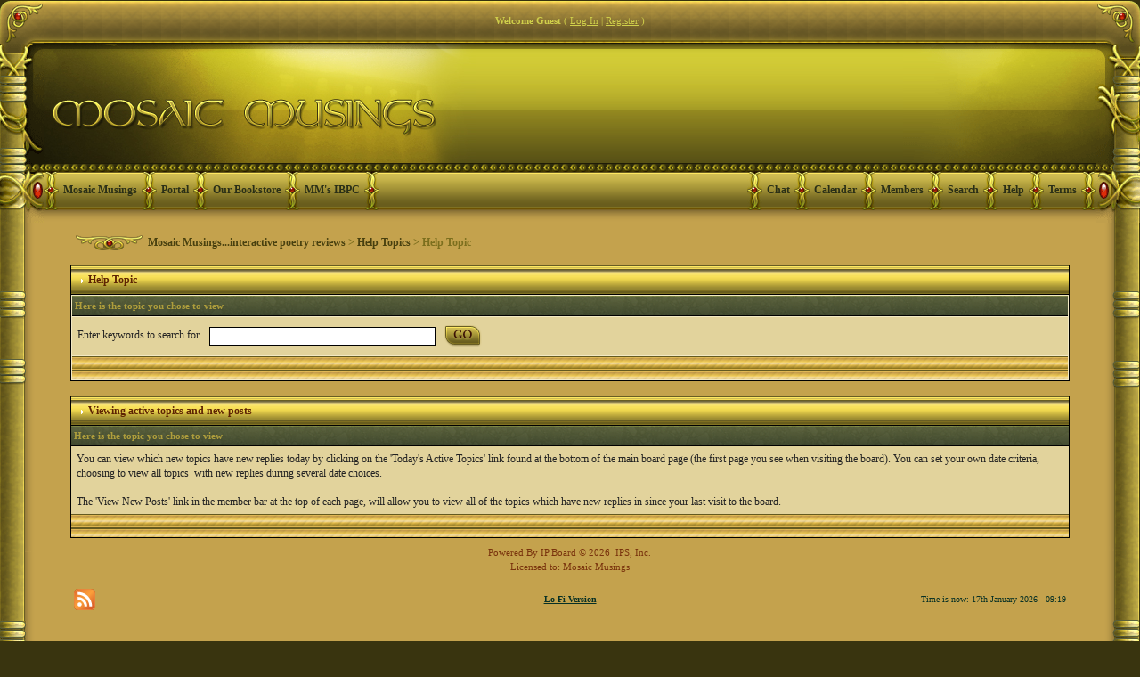

--- FILE ---
content_type: text/html; charset=UTF-8
request_url: https://forums.mosaicmusings.net/index.php?s=9c13916efba5b4c563e7148d88240853&act=Help&CODE=01&HID=9
body_size: 8568
content:
<!DOCTYPE html PUBLIC "-//W3C//DTD XHTML 1.0 Transitional//EN" "https://www.w3.org/TR/xhtml1/DTD/xhtml1-transitional.dtd"> 
<html xml:lang="en" lang="en" xmlns="https://www.w3.org/1999/xhtml">
<head>
<meta https-equiv="content-type" content="text/html; charset=iso-8859-1" />
<link rel="shortcut icon" href="favicon.ico" />
<title>Help Topic -> Viewing active topics and new posts</title>
<link rel="alternate" type="application/rss+xml" title="Calendar: Community Calendar" href="https://forums.mosaicmusings.net/index.php?act=rssout&amp;type=calendar&amp;id=1" />
 
<style type="text/css" media="all">

@import url(https://forums.mosaicmusings.net/style_images/css_108.css);

</style> 
 
</head> 
<body>

<div id="fb-root"></div>
<script>(function(d, s, id) {
  var js, fjs = d.getElementsByTagName(s)[0];
  if (d.getElementById(id)) return;
  js = d.createElement(s); js.id = id;
  js.src = "//connect.facebook.net/en_US/all.js#xfbml=1";
  fjs.parentNode.insertBefore(js, fjs);
}(document, 'script', 'facebook-jssdk'));</script>

<table align="center" style="border-collapse: collapse; width: 100%" height="100%">
	<tr>
     	<td valign="top" style="padding: 0; background: transparent url(style_images/antique/bordertop-l.gif) no-repeat left; width:49px; height: 49px; font-size:0;"><!-- no content--></td>
		<td valign="top" style="padding: 0; background: transparent url(style_images/antique/bordertop-tile.gif) repeat-x; height: 49px; font-size:0;">
<div id="userlinksguest">
	<p class="pcen"><b>Welcome Guest</b> ( <a href="https://forums.mosaicmusings.net/index.php?s=e1000aa4d511a8579819d926ebf40633&amp;act=Login&amp;CODE=00">Log In</a> | <a href="https://forums.mosaicmusings.net/index.php?s=e1000aa4d511a8579819d926ebf40633&amp;act=Reg&amp;CODE=00">Register</a> )







	</p>
</div></td>
 		<td valign="top" style="padding: 0; background: transparent url(style_images/antique/bordertop-r.gif) no-repeat right; width:49px; height: 49px; font-size:0;"><!-- no content--></td>
	</tr>
<div class="cleared"><!--No content--></div>
	<tr>
	<td valign="top" style="padding: 0; background: transparent url(style_images/antique/borderhead-l.gif) no-repeat; width:49px; height: 201px; font-size:0;"><!-- no content--></td>
	<td valign="top" style="padding: 0; text-align:left;">
		<!--ipb.javascript.start-->
<script type="text/javascript">
 //<![CDATA[
 var ipb_var_st            = "0";
 var ipb_lang_tpl_q1       = "Please enter a page number to jump to between 1 and";
 var ipb_var_s             = "e1000aa4d511a8579819d926ebf40633";
 var ipb_var_phpext        = "php";
 var ipb_var_base_url      = "https://forums.mosaicmusings.net/index.php?s=e1000aa4d511a8579819d926ebf40633&";
 var ipb_var_image_url     = "style_images/antique";
 var ipb_input_f           = "0";
 var ipb_input_t           = "0";
 var ipb_input_p           = "0";
 var ipb_var_cookieid      = "";
 var ipb_var_cookie_domain = "";
 var ipb_var_cookie_path   = "/";
 var ipb_md5_check         = "880ea6a14ea49e853634fbdc5015a024";
 var ipb_new_msgs          = 0;
 var use_enhanced_js       = 1;
 var use_charset           = "iso-8859-1";
 var ipb_myass_chars_lang  = "Not enough characters";
 var ajax_load_msg		   = "Loading Content...";
 //]]>
</script>
<script type="text/javascript" src='jscripts/ips_ipsclass.js'></script>
<script type="text/javascript" src='jscripts/ipb_global.js'></script>
<script type="text/javascript" src='jscripts/ips_menu.js'></script>
<script type="text/javascript" src='style_images/antique/folder_js_skin/ips_menu_html.js'></script>
<script type="text/javascript" src='cache/lang_cache/en/lang_javascript.js'></script>
<script type="text/javascript">
//<![CDATA[
var ipsclass = new ipsclass();
ipsclass.init();
ipsclass.settings['do_linked_resize'] = parseInt( "1" );
ipsclass.settings['resize_percent']   = parseInt( "50" );
//]]>
</script>
<!--ipb.javascript.end-->
<div>
	<div id="logostrip"><div class="logoend"><a href='https://forums.mosaicmusings.net/index.php?s=e1000aa4d511a8579819d926ebf40633&amp;'><!--ipb.logo.start--><img src='style_images/108_logo.jpg' alt='IPB' style='vertical-align:top' border='0' /><!--ipb.logo.end--></a>
<!-- Hax for IE: -->
<!--
<img src='style_images/antique/logo_right.gif' style='float: right;' />
--></div></div>
	<div id="submenu">
		<!--ipb.leftlinks.start--><!--ipb.leftlinks.end-->
		
			<div class='ipb-top-left-link'><img src='style_images/antique/menusep.gif' border='0' alt='menu seperator' /><a href="https://www.mosaicmusings.net">Mosaic Musings</a></div>
		
		
			<div class='ipb-top-left-link'><img src='style_images/antique/menusep.gif' border='0' alt='menu seperator' /><a href="https://forums.mosaicmusings.net/index.php?s=e1000aa4d511a8579819d926ebf40633&amp;act=home">Portal</a></div>
<div class='ipb-top-left-link'><img src='style_images/antique/menusep.gif' border='0' alt='menu seperator' /><a href="http://www.mosaicmusings.net/FORMgallery.htm" target=_blank">Our Bookstore</a></div>
<div class='ipb-top-left-link'><img src='style_images/antique/menusep.gif' border='0' alt='menu seperator' /><a href="http://forums.mosaicmusings.net/index.php?showforum=96">MM's IBPC</a></div>
<div class='ipb-top-left-link'><img src='style_images/antique/menusep.gif' border='0' alt='menu seperator' /><!--No Content--></div>
				
		
		<!--ipb.rightlinks.start-->
<div class='ipb-top-right-link'><img src='style_images/antique/menusep.gif' border='0' alt='menu seperator' /><!--No Content--></div>
		
	<div class='ipb-top-right-link'><img src='style_images/antique/menusep.gif' border='0' alt='menu seperator' /><a href="https://forums.mosaicmusings.net/index.php?s=e1000aa4d511a8579819d926ebf40633&amp;act=boardrules">Terms</a></div>

		<div class='ipb-top-right-link' ><img src='style_images/antique/menusep.gif' border='0' alt='menu seperator' /><a href="https://forums.mosaicmusings.net/index.php?s=e1000aa4d511a8579819d926ebf40633&amp;act=Help">Help</a></div>	<div class='ipb-top-right-link' id="ipb-tl-search"><img src='style_images/antique/menusep.gif' border='0' alt='menu seperator' /><a href="https://forums.mosaicmusings.net/index.php?s=e1000aa4d511a8579819d926ebf40633&amp;act=Search&amp;f=0">Search</a></div>
	<div class='ipb-top-right-link'><img src='style_images/antique/menusep.gif' border='0' alt='menu seperator' /><a href="https://forums.mosaicmusings.net/index.php?s=e1000aa4d511a8579819d926ebf40633&amp;act=Members">Members</a></div>
		<div class='ipb-top-right-link'><img src='style_images/antique/menusep.gif' border='0' alt='menu seperator' /><a href="https://forums.mosaicmusings.net/index.php?s=e1000aa4d511a8579819d926ebf40633&amp;act=calendar">Calendar</a></div>
<div class='ipb-top-right-link'><img src='style_images/antique/menusep.gif' border='0' alt='menu seperator' /><a href="https://forums.mosaicmusings.net/index.php?s=e1000aa4d511a8579819d926ebf40633&amp;autocom=chat" target=_blank">Chat</a></div>
		

		<!--ipb.rightlinks.end-->
	</div>
</div>
<div class='popupmenu-new' id='ipb-tl-search_menu' style='display:none;width:210px'>
<form action="https://forums.mosaicmusings.net/index.php?s=e1000aa4d511a8579819d926ebf40633&amp;act=Search&amp;CODE=01" method="post">
<input type='hidden' name='forums' id='gbl-search-forums' value='all' /> 
<input type="text" size="20" name="keywords" id='ipb-tl-search-box' />
<input class="button" type="image" style='border:0px; background:transparent;' src="style_images/antique/login-button.gif" />

</form>
<div style='padding:4px'>
<a href='https://forums.mosaicmusings.net/index.php?s=e1000aa4d511a8579819d926ebf40633&amp;act=Search'>More Search Options</a>
</div>
</div>
<script type="text/javascript">
ipsmenu.register( "ipb-tl-search", 'document.getElementById("ipb-tl-search-box").focus();' );
gbl_check_search_box();
</script>

<script type="text/javascript" src='jscripts/ips_xmlhttprequest.js'></script>
<script type="text/javascript" src='jscripts/ipb_global_xmlenhanced.js'></script>
<script type="text/javascript" src='jscripts/dom-drag.js'></script>
<div id='get-myassistant' style='display:none;width:400px;text-align:left;'>
<div class="borderwrap">
 <div class='maintitle' id='myass-drag' title='Click and hold to drag this window'>
  <div style='float:right'><a href='#' onclick='document.getElementById("get-myassistant").style.display="none"'>[X]</a></div>
  <div>My Assistant</div>
 </div>
 <div id='myass-content' style='overflow-x:auto;'></div>
 </div>
</div>
<!-- Loading Layer -->
<div id='loading-layer' style='display:none'>
	<div id='loading-layer-shadow'>
	   <div id='loading-layer-inner'>
	 	<img src='style_images/antique/loading_anim.gif' border='0' alt='Loading. Please Wait...' />
		<span style='font-weight:bold' id='loading-layer-text'>Loading. Please Wait...</span>
	    </div>
	</div>
</div>
<!-- / Loading Layer -->
<!-- Msg Layer -->
<div id='ipd-msg-wrapper'>
	<div id='ipd-msg-title'>
		<a href='#' onclick='document.getElementById("ipd-msg-wrapper").style.display="none"; return false;'><img src='style_images/antique/close.png' alt='X' title='Close Window' class='ipd' /></a> &nbsp; <strong>Site Message</strong>
	</div>
	<div id='ipd-msg-inner'><span style='font-weight:bold' id='ipd-msg-text'></span><div class='pp-tiny-text'>(Message will auto close in 2 seconds)</div></div>
</div>
<!-- Msg Layer -->

<!-- / End board header -->
		
	</td>
	<td valign="top" style="padding: 0; background: transparent url(style_images/antique/borderhead-r.gif) no-repeat; width:49px; height: 201px; font-size:0;"><!-- no content--></td>
	</tr>
	<tr>
		<td valign="top" style="padding: 0; background: transparent url(style_images/antique/border-l.gif) repeat-y; width:26px; font-size:0;"><!-- no content--></td>
		<td valign="top" style="padding: 0">
		<div id="ipbwrapper">
			<div id="innerwrapper">
			<div id="navstrip"><img src='style_images/antique/nav.gif' border='0'  alt='&gt;' />&nbsp;<a href='https://forums.mosaicmusings.net/index.php?s=e1000aa4d511a8579819d926ebf40633&amp;act=idx'>Mosaic Musings...interactive poetry reviews</a>&nbsp;>&nbsp;<a href='https://forums.mosaicmusings.net/index.php?s=e1000aa4d511a8579819d926ebf40633&amp;&amp;act=Help'>Help Topics</a>&nbsp;>&nbsp;Help Topic</div>
			<!--IBF.NEWPMBOX-->
			<form action="https://forums.mosaicmusings.net/index.php?s=e1000aa4d511a8579819d926ebf40633&amp;" method="post">
	<input type="hidden" name="act" value="Help" />
	<input type="hidden" name="CODE" value="02" />
	<div class="borderwrap">
		<div class="maintitle"><img src='style_images/antique/nav_m.gif' border='0'  alt='&gt;' width='8' height='8' />&nbsp;Help Topic</div>
		<table class='ipbtable' cellspacing="1">
			<tr>
				<th>Here is the topic you chose to view</th>
			</tr>
			<tr>
				<td class="row2">Enter keywords to search for&nbsp;&nbsp;<input type="text" maxlength="60" size="30" name="search_q" />&nbsp;<input class="gobutton" type="image" src="style_images/antique/login-button.gif" /></td>
			</tr>
			<tr>
				<td class="catend"></td>
			</tr>
		</table>
	</div>
</form>
<br />
<div class="borderwrap">
	<div class="maintitle"><img src='style_images/antique/nav_m.gif' border='0'  alt='&gt;' width='8' height='8' />&nbsp;Viewing active topics and new posts</div>
	<table class='ipbtable' cellspacing="0">
		<tr>
			<th>Here is the topic you chose to view</th>
		</tr><tr>
		<td class="row2">You can view which new topics have new replies today by clicking on the 'Today's Active Topics' link found at the bottom of the main board page (the first page you see when visiting the board). You can set your own date criteria, choosing to view all topics&nbsp; with new replies during several date choices.
<br>
<br>The 'View New Posts' link in the member bar at the top of each page, will allow you to view all of the topics which have new replies in since your last visit to the board.</td>
	</tr><tr>
			<td class="catend"></td>
		</tr>
	</table>
</div>
			 
			<!-- Copyright Information -->
        				  <div align='center' class='copyright'>
        				  	Powered By <a href='http://www.invisionboard.com' style='text-decoration:none' target='_blank'>IP.Board</a>
        				  	 &copy; 2026 &nbsp;<a href='http://www.invisionpower.com' style='text-decoration:none' target='_blank'>IPS, Inc</a>.
        				  <div>Licensed to: Mosaic Musings</div></div>
		<!-- / Copyright -->
			<table cellspacing="0" id="gfooter">
	<tr>
		<td width="45%"><img id="rss-syndication" src='style_images/antique/rss.png' border='0' alt='RSS' class='ipd' />
<script type="text/javascript">
//<![CDATA[
  menu_build_menu(
  "rss-syndication",
  new Array( "<a href='https://forums.mosaicmusings.net/index.php?act=rssout&amp;type=calendar&amp;id=1' style='color:black'>Calendar: Community Calendar</a>"
           ) );
//]]>
</script> </td>
		<td width="10%" align="center" nowrap="nowrap"><a href="lofiversion/index.php"><b>Lo-Fi Version</b></a></td>
		<td width="45%" align="right" nowrap="nowrap">Time is now: 17th January 2026 - 09:19 </td>
	</tr>
</table>
<script type='text/javascript'>
//<![CDATA[
menu_do_global_init();
show_inline_messages();
// Uncomment this to fix IE png images
// causes page slowdown, and some missing images occasionally
// if ( is_ie )
// {
//	 ie_fix_png();
// }

//]]>
</script>

<br>
<div align="center">
<div class="fb-like" data-href="https://www.facebook.com/MosaicMusingsPoetryForums" data-send="true" data-width="300" data-show-faces="true" data-font="verdana"></div>
<br>

<!-- a little space before the donate button -->
<br>
<div align="center">
<form action="https://www.paypal.com/cgi-bin/webscr" method="post">
<input type="hidden" name="cmd" value="_s-xclick">
<input type="image" 
src="https://forums.mosaicmusings.net/style_images/navy[1]/donmosaic.jpg"
name="submit" alt="Make a one-time donation to MM - it's fast, free and secure!" />
<input type="hidden" name="encrypted" value="-----BEGIN PKCS7-----
MIIHfwYJKoZIhvcNAQcEoIIHcDCCB2wCAQExggEwMIIBLAIBADCBlDCBjjELMAkG
A1UEBhMCVVMxCzAJBgNVBAgTAkNBMRYwFAYDVQQHEw1Nb3VudGFpbiBWaWV3MRQw
EgYDVQQKEwtQYXlQYWwgSW5jLjETMBEGA1UECxQKbGl2ZV9jZXJ0czERMA8GA1UE
AxQIbGl2ZV9hcGkxHDAaBgkqhkiG9w0BCQEWDXJlQHBheXBhbC5jb20CAQAwDQYJ
KoZIhvcNAQEBBQAEgYCyJH7WzOX17SpSkjG7UZ8GHPrCknCQUywYaj08Pz+GgZC8
G5htM2cNHXQt2P6dMBNyVxfGHTFoj9T5/qdtRUXEK9YeiJH2A9mHjxx36e650Pdj
BC8k9+bIm12eWI4TEEnMMZNNofKnF7HrH8lgxdKBQdxgqyELJWXzQW7hlxA63zEL
MAkGBSsOAwIaBQAwgfwGCSqGSIb3DQEHATAUBggqhkiG9w0DBwQISGY6rUymIW2A
gdjGg+HOXa0jSMDAj0MgruLNCa5jOJuk1yobgqWB72s+a7MiukZ6u6L/S+8rSoOc
p6phfRF6xwnIu6ilUEVmkKeHbV0lGUAlSICvy3tR+AStbitkAGUYV8ujduliUbTl
wKsikZsC2G0v1YGtH8LzTNJoDPaRYua5zRpmZPPFYtAMSIGbSV36mhfV+AQGCK/g
cLefEuItVuySfw/xguENDEuKutjRp92vs53FLBJ2F0/b9XnSqQiOEqDe0aR4u7O4
G0bO3RRwkvlZJGXO24rAJc5BEBTzQfTjR26gggOHMIIDgzCCAuygAwIBAgIBADAN
BgkqhkiG9w0BAQUFADCBjjELMAkGA1UEBhMCVVMxCzAJBgNVBAgTAkNBMRYwFAYD
VQQHEw1Nb3VudGFpbiBWaWV3MRQwEgYDVQQKEwtQYXlQYWwgSW5jLjETMBEGA1UE
CxQKbGl2ZV9jZXJ0czERMA8GA1UEAxQIbGl2ZV9hcGkxHDAaBgkqhkiG9w0BCQEW
DXJlQHBheXBhbC5jb20wHhcNMDQwMjEzMTAxMzE1WhcNMzUwMjEzMTAxMzE1WjCB
jjELMAkGA1UEBhMCVVMxCzAJBgNVBAgTAkNBMRYwFAYDVQQHEw1Nb3VudGFpbiBW
aWV3MRQwEgYDVQQKEwtQYXlQYWwgSW5jLjETMBEGA1UECxQKbGl2ZV9jZXJ0czER
MA8GA1UEAxQIbGl2ZV9hcGkxHDAaBgkqhkiG9w0BCQEWDXJlQHBheXBhbC5jb20w
gZ8wDQYJKoZIhvcNAQEBBQADgY0AMIGJAoGBAMFHTt38RMxLXJyO2SmS+Ndl72T7
oKJ4u4uw+6awntALWh03PewmIJuzbALScsTS4sZoS1fKciBGoh11gIfHzylvkdNe
/hJl66/RGqrj5rFb08sAABNTzDTiqqNpJeBsYs/c2aiGozptX2RlnBktH+SUNpAa
jW724Nv2Wvhif6sFAgMBAAGjge4wgeswHQYDVR0OBBYEFJaffLvGbxe9WT9S1wob
7BDWZJRrMIG7BgNVHSMEgbMwgbCAFJaffLvGbxe9WT9S1wob7BDWZJRroYGUpIGR
MIGOMQswCQYDVQQGEwJVUzELMAkGA1UECBMCQ0ExFjAUBgNVBAcTDU1vdW50YWlu
IFZpZXcxFDASBgNVBAoTC1BheVBhbCBJbmMuMRMwEQYDVQQLFApsaXZlX2NlcnRz
MREwDwYDVQQDFAhsaXZlX2FwaTEcMBoGCSqGSIb3DQEJARYNcmVAcGF5cGFsLmNv
bYIBADAMBgNVHRMEBTADAQH/MA0GCSqGSIb3DQEBBQUAA4GBAIFfOlaagFrl71+j
q6OKidbWFSE+Q4FqROvdgIONth+8kSK//Y/4ihuE4Ymvzn5ceE3S/iBSQQMjyvb+
s2TWbQYDwcp129OPIbD9epdr4tJOUNiSojw7BHwYRiPh58S1xGlFgHFXwrEBb3dg
NbMUa+u4qectsMAXpVHnD9wIyfmHMYIBmjCCAZYCAQEwgZQwgY4xCzAJBgNVBAYT
AlVTMQswCQYDVQQIEwJDQTEWMBQGA1UEBxMNTW91bnRhaW4gVmlldzEUMBIGA1UE
ChMLUGF5UGFsIEluYy4xEzARBgNVBAsUCmxpdmVfY2VydHMxETAPBgNVBAMUCGxp
dmVfYXBpMRwwGgYJKoZIhvcNAQkBFg1yZUBwYXlwYWwuY29tAgEAMAkGBSsOAwIa
BQCgXTAYBgkqhkiG9w0BCQMxCwYJKoZIhvcNAQcBMBwGCSqGSIb3DQEJBTEPFw0w
NDAzMDIxNzU3NDBaMCMGCSqGSIb3DQEJBDEWBBSG8tsVck5d2F5Jx8/yu10aloxB
sTANBgkqhkiG9w0BAQEFAASBgHjG47sOMRH/YsIrKKWXBq//T9IVTOqgLrCv4xZJ
KJpl/cKy11wIbnyDK1LWGLXk7XRJvD5nJoLkuDAB/Lldbo6cGgKudet2c5Mt/Slj
v5K6kpz8AQdofGd0Zzgif9etkh8nzl47nRCO608+YE/erJG401WUoOJxs2+8klu6
2q9M
-----END PKCS7-----">
</form>
<form action="https://www.paypal.com/cgi-bin/webscr" method="post">
<input type="hidden" name="cmd" value="_s-xclick">
<input type="image" src="https://www.mosaicmusings.net/images/Subscribe.gif" border="0" name="submit" alt="Make monthly payments to MM - it's fast, free and secure!">
<img alt="" border="0" src="https://www.paypal.com/en_US/i/scr/pixel.gif" width="1" height="1">
<input type="hidden" name="encrypted" value="-----BEGIN [base64]/c/PTUIyuZ2cK22bzItrLQcuKle0tGywJ4UwqhJyWYGmkjRBL12NsiUvcvb/n4Usu8pCUTysNlML27q7kLa8UY3S+blW/lN/[base64]/kOK398VWeOzHUPCAA8Hs1SLOy48PUCo7XbetG91dFkC10H45Qcchtau4vr9BBP/[base64]/hJl66/RGqrj5rFb08sAABNTzDTiqqNpJeBsYs/[base64]/MA0GCSqGSIb3DQEBBQUAA4GBAIFfOlaagFrl71+jq6OKidbWFSE+Q4FqROvdgIONth+8kSK//Y/4ihuE4Ymvzn5ceE3S/[base64]/4KS4eQt2PrqnxV8oJhXWc6RCMh2uP5Dn0fnf0+zgY+NASdIh59Bka11Yy5bvAggsTpWCdhm6g0vJLNvVijDG7edBDO7HTVfxCeLHWs2Nm/g3P4qjD+zLYzZ+fTyLKIV6iuKANAfrNOLwqIBw222yHuD3MZ7L-----END PKCS7-----
">
</form></div>

<br>
<p class=MsoBodyText align=left style='margin-top:0in;margin-right:.25in;
margin-bottom:0in;margin-left:.25in;margin-bottom:12pt;text-align:center'>Read our FLYERS - click below<br><br>
<a href="https://www.mosaicmusings.net/images/MMflyergold1mini.jpg"><img src="https://www.mosaicmusings.net/images/MM_flyergold1tn.jpg" border="1"></a> 

<a href="https://www.mosaicmusings.net/images/Odingold1mini.jpg"><img src="https://www.mosaicmusings.net/images/Odingold1tn.jpg" border="1"></a> 
</a><br><br>
</p>

<!-- first table this is the reference links box -->

<!-- create aligned-center table -->
<TABLE ALIGN=CENTER>
<!-- table row, table data, table-in-table 2 -->
	<TR><TD ALIGN=CENTER><TABLE BORDER=2 BORDERCOLOR=#4B4D12 CELLSPACING=4 CELLPADDING=10>
<!-- new table row and data 2 -->
	<TR><TD VALIGN=MIDDLE ALIGN=CENTER>
<!-- now some text -->
Reference links provided to aid in fine-tuning 
your writings. ENJOY!</font>
<!-- end table row and data 2 -->
</TD></TR>
<!-- end table row and data 3 -->
</TABLE></TD></TR>
<!-- end the reference links first table -->
</TABLE>

<!-- add a little spacing -->
<BR>

<!-- Now, start the second table, this will end up having 4 boxes -->

<TABLE ALIGN=CENTER width="100%" BORDER=2 BORDERCOLOR=#4B4D12>

<!-- New row for master table -->
<TR>

<!-- now for the dictionary.com box -->
<TD ALIGN=CENTER width="50%">

<!-- a little text which ends itself-->
<font color=#4B4D12 size=3> <script type="text/javascript" src="https://www.brainyquote.com/link/quotebr.js"></script>
<small><i><a href="https://www.brainyquote.com/quotes_of_the_day.html" target="_blank">more Quotes</a></i></small>
</font></size>
</TD>

<!-- now let's do bartleby - they define a no-border table inside this 
cell -->

<!-- table data -->
<TD ALIGN=CENTER width="50%">
<!-- table-in-a-table 1 -->
<TABLE CELLSPACING=4 CELLPADDING=5>
<!-- row and data for table-in-a-table 1 -->
<TR><TD>
<!-- table-in-a-table 2 -->
<TABLE ALIGN=CENTER>
<!-- row and data for table-in-a-table 2 -->
<TR><TD ALIGN=CENTER>
<!-- finally some text -->
<FONT SIZE=3 COLOR=#4B4D12>
<script type="text/javascript" src="https://www.brainyquote.com/link/quotear.js"></script>
<small><i><a href="https://www.brainyquote.com/quotes/topics/topic_art.html" target="_blank">more Art Quotes</a></i></small>
</font></size>
<!-- end of table data and row for table-in-a-table 2 -->
</TD></TR>
<!-- end of table-in-table 2-->
</TABLE>
<!-- now to end row, data, and table for table-in-table-1 -->
</TD></TR></TABLE>
<!-- that is it for bartleby and master table row and data 1 -->
</TD></TR>

<!-- start new row in master table-->
<TR>
<!-- now lets start dictionary.com -->
<TD>
<!-- table in a table 1 --> 
<TABLE ALIGN=CENTER>
<!-- table row and data for table-in-a-table 1 -->
<TR><TD VALIGN=MIDDLE ALIGN=CENTER>
<!-- now the text -->

<FORM NAME="dict_form" METHOD="GET" 
ACTION="https://dictionary.reference.com/search" target=_blank>
<FONT COLOR=#4B4D12 SIZE=2><B>Dictionary.com ~ Thesaurus.com</B><BR><BR>
 <STRONG>Search:</STRONG></FONT>
<SELECT NAME="db" STYLE="font-size:10pt; font-family: arial, helvetica, 
sans-serif;">
<OPTION VALUE="Dictionary">Dictionary.com</OPTION>
<OPTION VALUE="Thesaurus">Thesaurus.com</OPTION>
</SELECT>
  <FONT COLOR=#4B4D12 FACE="Arial,Helvetica,sans-serif" SIZE=3> 
<STRONG>for</STRONG></FONT>
  <INPUT TYPE="text" NAME="q" SIZE=11 MAXLENGTH=75 VALUE="" 
STYLE="font-size:10pt;"> <INPUT TYPE="submit" VALUE="Go" 
STYLE="font-size:10pt; font-family: arial, helvetica, 
sans-serif;"></FORM>

<!-- end of dictionary.com table-in-a-table 1 -->

</TD></TR></TABLE>
<!-- end of master table for this cell -->
</TD>

<!-- new table data, rhymezone -->

<TD ALIGN=CENTER>
<!-- table in a table 1 -->
<TABLE CELLSPACING=1 CELLPADDING=2>
<!-- table row and data for table-in-a-table 1 -->
<TR><TD VALIGN=MIDDLE ALIGN=CENTER>
<!-- now for some text -->
<FORM METHOD="GET" NAME="form1"
       ACTION="https://www.rhymezone.com/r/rhyme.cgi" target=_blank>
<font size=2 color=#4B4D12><b>Type in a word below to find its rhymes, synonyms, and 
more:</b><br><br>
<b>Word:</b></font>
<INPUT SIZE=20 MAXLENGTH=120  NAME="Word"
Value="">
<select name="typeofrhyme" size=1>
<option value=perfect
SELECTED
 >
Find rhymes
<option value=syn
 >
Find synonyms
<option value=ant
 >
Find antonyms
<option value=def
 >
Find definition
<option value=rel
 >
Find related words
<option value=sim
 >
Find similar sounding words
<option value=hom
 >
Find homophones
<option value=cons
 >
Match consonants only
<option value=sub
 >
Match these letters
<option value=spell
 >
Find similar spellings
<option value=pic
 >
Search for pictures
<option value=shake
 >
Search in Shakespeare
<option value=quotes
 >
Search for quotations
</select>
<INPUT TYPE="submit" VALUE="Go get it!">
<INPUT TYPE="hidden" NAME="lycos" VALUE="on">
<br>
</form>

<!-- end of rhymezone -->
</TD></TR></TABLE>
<!-- and end of the 4 position table -->
</TR></TD></TABLE>

<!-- a little spacing -->
<BR>

<!-- new table under 4 position table -->

<TABLE ALIGN=CENTER width="100%">

<!-- New row and data, bbc.com -->

<TD ALIGN=CENTER width="80%"><TABLE BORDER=2 BORDERCOLOR=#4B4D12 
CELLSPACING=4 CELLPADDING=2><TR><TD VALIGN=MIDDLE ALIGN=CENTER><font 
color="#4B4D12"><TABLE CELLSPACING=4 CELLPADDING=5>
<TR><TD ALIGN=CENTER><a href="https://www.bbc.co.uk/" target=_blank><IMG SRC="https://www.mosaicmusings.net/images/BBC.gif"></a>
</TD>

<!-- now let's do Wikipedia - they define a no-border table inside this cell -->

<TD ALIGN=CENTER><a href="https://en.wikipedia.org/wiki/Main_Page" target=_blank><IMG SRC="https://www.mosaicmusings.net/images/Wiki.png"></a>
</TD>

<!-- end of table data and table row -->
</td></td></TR></tr></TABLE></TABLE></TABLE>
<!-- end of table -->

			</div>
			</div>
		</td>
		<td valign="top" style="padding: 0;background: transparent url(style_images/antique/border-r.gif) repeat-y; width: 26px; font-size:0;"><!-- no content --></td>
	</tr>
	<tr>
     <td valign="top" style="padding: 0; background: transparent url(style_images/antique/borderbot-l.gif) no-repeat left; width:49px; height: 73px; font-size:0;"><!-- no content--></td>
	<td valign="bottom" style="padding: 0; background: transparent url(style_images/antique/borderbot-tile.gif) repeat-x; height: 73px; font-size:0;"><a href="https://www.skinbydragonfly.com" target="_blank" alt="Skin by Dragonfly Website"><img src="./style_images/antique/skinby_ro.gif"/></a>
</td>
 	<td valign="top" style="padding: 0; background: transparent url(style_images/antique/borderbot-r.gif) no-repeat right; width:49px; height: 73px; font-size:0;"><!-- no content--></td>
	</tr>
</table>
</body> 
</html>

--- FILE ---
content_type: application/javascript
request_url: https://forums.mosaicmusings.net/jscripts/ips_menu.js
body_size: 6025
content:
ipsmenu=new ips_menu();function ips_menu(){this.menu_registered=new Array();this.menu_openfuncs=new Array();this.menu_over_css=new Array();this.menu_out_css=new Array();this.menu_open_event=new Array();this.dynamic_register=new Array();this.menu_cur_open=null;this.dynamic_html=null;}ips_menu.prototype.register=function(cid,callback,menu_over_css,menu_out_css,event_type){if(event_type){this.menu_open_event[cid]=(event_type=='onmouseover')?'onmouseover':'onclick';}this.menu_registered[cid]=new ips_menu_class(cid);if(callback){this.menu_openfuncs[cid]=callback;}if(menu_over_css&&menu_out_css){this.menu_over_css[cid]=menu_over_css;this.menu_out_css[cid]=menu_out_css;}return this.menu_registered[cid];};ips_menu.prototype.close=function(){if(this.menu_cur_open){this.menu_registered[this.menu_cur_open].close();}};function ips_menu_class(cid){this.cid=cid;this.initialized=false;this.init_control_object();this.init_menu();};ips_menu_class.prototype.init_control_object=function(){this.cid_obj=document.getElementById(this.cid);try{this.cid_obj.style.cursor="pointer";}catch(e){this.cid_obj.style.cursor="hand";}this.cid_obj.unselectable=true;if(ipsmenu.menu_open_event[this.cid]=='onmouseover'){this.cid_obj.onmouseover=ips_menu_events.prototype.event_onclick;}else{this.cid_obj.onclick=ips_menu_events.prototype.event_onclick;this.cid_obj.onmouseover=ips_menu_events.prototype.event_onmouseover;}this.cid_obj.onmouseout=ips_menu_events.prototype.event_onmouseout;};ips_menu_class.prototype.init_menu=function(){this.cid_menu_obj=document.getElementById(this.cid+'_menu');if(this.cid_menu_obj){if(this.initialized){return;}this.cid_menu_obj.style.display="none";this.cid_menu_obj.style.position="absolute";this.cid_menu_obj.style.left="0px";this.cid_menu_obj.style.top="0px";this.cid_menu_obj.onclick=ipsclass.cancel_bubble_low;this.cid_menu_obj.zIndex=50;this.initialized=true;}};ips_menu_class.prototype.open=function(obj){if(!this.cid_menu_obj){this.initialized=false;this.init_menu();}if(ipsmenu.menu_cur_open!=null){ipsmenu.menu_registered[ipsmenu.menu_cur_open].close();}if(ipsmenu.menu_cur_open==obj.id){return false;}ipsmenu.menu_cur_open=obj.id;var left_px=ipsclass.get_obj_leftpos(obj);var top_px=ipsclass.get_obj_toppos(obj)+obj.offsetHeight;var ifid=obj.id;this.cid_menu_obj.style.zIndex=-1;this.cid_menu_obj.style.display="";var width=parseInt(this.cid_menu_obj.style.width)?parseInt(this.cid_menu_obj.style.width):this.cid_menu_obj.offsetWidth;if((left_px+width)>=document.body.clientWidth){left_px=left_px+obj.offsetWidth-width;}if(is_moz){top_px-=1;}this.cid_menu_obj.style.left=left_px+"px";this.cid_menu_obj.style.top=top_px+"px";this.cid_menu_obj.style.zIndex=100;if(ipsmenu.menu_openfuncs[obj.id]){eval(ipsmenu.menu_openfuncs[obj.id]);}if(is_ie){try{if(!document.getElementById('if_'+obj.id)){var iframeobj=document.createElement('iframe');iframeobj.src='javascript:;';iframeobj.id='if_'+obj.id;document.getElementsByTagName('body').appendChild(iframeobj);}else{var iframeobj=document.getElementById('if_'+obj.id);}iframeobj.scrolling='no';iframeobj.frameborder='no';iframeobj.className='iframeshim';iframeobj.style.position='absolute';iframeobj.style.width=parseInt(this.cid_menu_obj.offsetWidth)+'px';iframeobj.style.height=parseInt(this.cid_menu_obj.offsetHeight)+'px';iframeobj.style.top=this.cid_menu_obj.style.top;iframeobj.style.left=this.cid_menu_obj.style.left;iframeobj.style.zIndex=99;iframeobj.style.display="block";}catch(error){}}if(is_safari){try{mlinks=this.cid_menu_obj.getElementsByTagName('a');for(var i=0;i<=mlinks.length;i++){if(mlinks[i]!=null&&mlinks[i].href!=null&&mlinks[i].href&&(mlinks[i].href.indexOf('#',0)!=(mlinks[i].href.length-1))){mlinks[i].onmousedown=ips_menu_events.prototype.event_safari_onclick_handler;mlinks[i].id='saf-link-'+this.cid+i;}}}catch(error){}}if(this.cid_obj.editor_id){this.cid_obj.state=true;IPS_editor[this.cid_obj.editor_id].set_menu_context(this.cid_obj,'mousedown');}return false;};ips_menu_class.prototype.close=function(){if(this.cid_menu_obj!=null){this.cid_menu_obj.style.display="none";}else if(ipsmenu.menu_cur_open!=null){ipsmenu.menu_registered[ipsmenu.menu_cur_open].cid_menu_obj.style.display='none';}ipsmenu.menu_cur_open=null;if(this.cid_obj){if(ipsmenu.menu_out_css[this.cid_obj.id]){this.cid_obj.className=ipsmenu.menu_out_css[this.cid_obj.id];}}if(is_ie){try{document.getElementById('if_'+this.cid).style.display="none";}catch(error){}}if(this.cid_obj.editor_id){this.cid_obj.state=false;IPS_editor[this.cid_obj.editor_id].set_menu_context(this.cid_obj,'mouseout');}};ips_menu_class.prototype.hover=function(e){if(ipsmenu.menu_cur_open!=null){if(ipsmenu.menu_registered[ipsmenu.menu_cur_open].cid!=this.id){this.open(e);}}};function ips_menu_events(){};ips_menu_events.prototype.event_safari_onclick_handler=function(){if(this.id){window.location=document.getElementById(this.id).href;}};ips_menu_events.prototype.event_onmouseover=function(e){e=ipsclass.cancel_bubble(e,true);ipsmenu.menu_registered[this.id].hover(this);if(ipsmenu.menu_over_css[this.id]){this.className=ipsmenu.menu_over_css[this.id];}};ips_menu_events.prototype.event_onmouseout=function(e){e=ipsclass.cancel_bubble(e,true);if(ipsmenu.menu_out_css[this.id]&&ipsmenu.menu_cur_open!=this.id){this.className=ipsmenu.menu_out_css[this.id];}};ips_menu_events.prototype.event_onclick=function(e){e=ipsclass.cancel_bubble(e,true);if(ipsmenu.menu_cur_open==null){if(ipsmenu.menu_over_css[this.id]){this.className=ipsmenu.menu_over_css[this.id];}ipsmenu.menu_registered[this.id].open(this);}else{if(ipsmenu.menu_cur_open==this.id){ipsmenu.menu_registered[this.id].close();if(ipsmenu.menu_out_css[this.id]){this.className=ipsmenu.menu_out_css[this.id];}}else{if(ipsmenu.menu_over_css[this.id]){this.className=ipsmenu.menu_over_css[this.id];}ipsmenu.menu_registered[this.id].open(this);};}};function menu_do_global_init(){document.onclick=menu_action_close;if(ipsmenu.dynamic_html!=null&&ipsmenu.dynamic_html!=''){}if(ipsmenu.dynamic_register.length){for(var i=0;i<ipsmenu.dynamic_register.length;i++){if(ipsmenu.dynamic_register[i]){ipsmenu.register(ipsmenu.dynamic_register[i]);}}}};function menu_action_close(e){try{if(e.button==2||e.button==3){return;}}catch(acold){};ipsmenu.close(e);};
